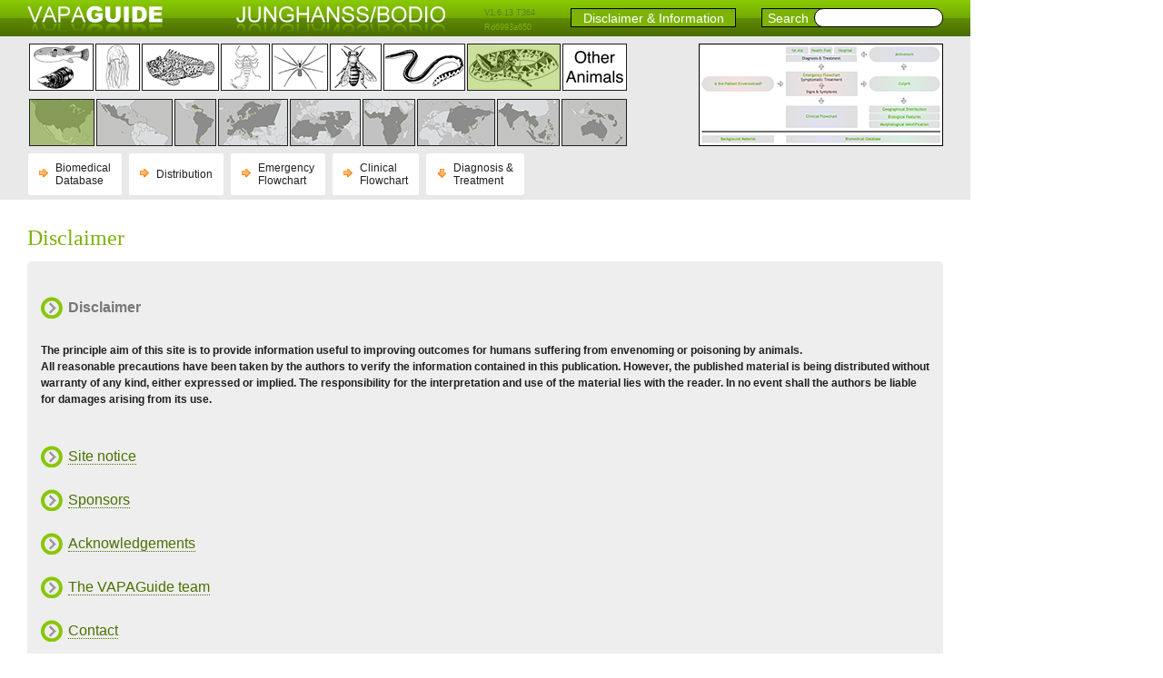

--- FILE ---
content_type: text/html; charset=UTF-8
request_url: https://vapaguide.info/page/DISCLAIMER-TER-NORAM
body_size: 3327
content:

	<!DOCTYPE html PUBLIC "-//W3C//DTD XHTML 1.0 Transitional//EN" "http://www.w3.org/TR/xhtml1/DTD/xhtml1-transitional.dtd">
<html xmlns = "http://www.w3.org/1999/xhtml">
  <head>
    <meta http-equiv = "content-type" content = "text/html; charset=UTF-8" />
    <meta name="viewport" content="width=1068" />
    <meta name = "keywords" content = "VAPAGuide, Emergency, Guide, Venomous, Poisonous, Animals, Biology, Clinic, Clinical, envenoming, poisoning, Antivenom, Venom, effects, Diagnosis, haemostatic, syndrome, inhibitors, classification, taxonomy, nomenclature, First, Aid, identification, snakes, bites, stings, Cnidarians, Fish, Scorpions, Spiders, Hymenopterans, Jellyfish, Corals, Anemones, Bees, Wasps, Ants, signs, symptoms, medical, treatment, health, post, general, practitioner, hospital, autopharmacological, local, neurological, muscular, cardiac, renal, studies, case, reports, reviews, morbidity, mortality, laboratory, Junghanss, Bodio" />

    <link  rel="stylesheet" type="text/css" href="/WebObjects/vapaGuide.woa/Contents/WebServerResources/css/base.css?364"/>

    <link  rel="stylesheet" type="text/css" href="/WebObjects/vapaGuide.woa/Contents/WebServerResources/css/fe.css?364"/>

    <link  rel="stylesheet" type="text/css" href="/WebObjects/vapaGuide.woa/Contents/WebServerResources/css/fe_ns.css?364"/>

	
	<!--[if IE 8]>

        <link  rel="stylesheet" type="text/css" href="/WebObjects/vapaGuide.woa/Contents/WebServerResources/css/fe_ns_ie8.css?364"/>

    
<![endif]-->
    
    <script type="text/javascript" src="/WebObjects/vapaGuide.woa/Contents/WebServerResources/script/jquery-3.5.0.min.js?364"></script>
    <script type="text/javascript" src="/WebObjects/vapaGuide.woa/Contents/WebServerResources/script/jquery.color.js?364"></script>
	<script>jQuery.noConflict();</script>

    <script type="text/javascript" src="/WebObjects/vapaGuide.woa/Contents/WebServerResources/script/base.js?364"></script>
    <script type="text/javascript" src="/WebObjects/vapaGuide.woa/Contents/WebServerResources/script/fe.js?364"></script>
    <script type="text/javascript" src="/WebObjects/vapaGuide.woa/Contents/WebServerResources/script/modernizr.custom.62919.js?364"></script>

	<script type="text/javascript" src="/WebObjects/vapaGuide.woa/Contents/Frameworks/Ajax.framework/WebServerResources/prototype.js?364"></script>
	<script type="text/javascript" src="/WebObjects/vapaGuide.woa/Contents/Frameworks/Ajax.framework/WebServerResources/effects.js?364"></script>
	<script type="text/javascript" src="/WebObjects/vapaGuide.woa/Contents/Frameworks/Ajax.framework/WebServerResources/wonder.js?364"></script>
	<script type="text/javascript" src="/WebObjects/vapaGuide.woa/Contents/Frameworks/Ajax.framework/WebServerResources/controls.js?364"></script>

	<script type="text/javascript">
            var resourceBaseUrl = '/WebObjects/vapaGuide.woa/Contents/WebServerResources/tinymce/tiny_mce.js?364';
 	        resourceBaseUrl = resourceBaseUrl.substr(0, resourceBaseUrl.indexOf("tinymce/tiny_mce.js"));
    </script> 
    <title>VAPAGuide - Disclaimer</title>
  </head>
  <body class="fe-page newstyle">
    <div class = "floatbox" id = "floatheader1"> <div class = "topheader">
  <a href="/">
    <img src = "/WebObjects/vapaGuide.woa/Contents/WebServerResources/images/vg_typo.png?364" class = "topheader-vg-image" alt = "" /> 
    <div class = "startlabel">Go to start page</div>
  </a>
 <img src = "/WebObjects/vapaGuide.woa/Contents/WebServerResources/images/jb_typo.png?364" class = "topheader-jb-image" alt = "" />
 <div class = "topheader-version">V1.6.13 T364</div>
 <div class = "topheader-release">Rd6993a650</div>
 <a href="/page/DISCLAIMER-TER-NORAM">
 	<div class = "disclaimertext">Disclaimer & Information</div>
 </a>
 <div class = "headersearchtext">Search</div>
 <div class = "ie8fix">
   <form name="f_0_1_31_1_11" method="GET" class="search" id="search-form" action="/search">
   		<input class="search" id="glbSearch" type="text" name="param" />
   		<script>
			jQuery("#glbSearch").on( "keypress", function(event) {
			    if (event.which == 13 && !event.shiftKey) {
			        event.preventDefault();
					jQuery('#search-form').submit(); 
			    }
		    });
   		</script>
   	</form>
 </div>
</div>
 </div>
    
	  <div class="subheader" id="floatheader2" style="height: 180px;">
  <div class = "blockfloatright">
    
      <a href="/map/TER-NORAM">
        <div class="map00"> </div>
        <div class = "maplabel">Show Mindmap</div>
      </a>
    
  </div>
  <table class = "fe-selector">
    <tr>
      
        <td>
          <div>
            <span class = "microzombie">&nbsp;</span>
            <a href="/map/ANI-NORAM">
              <div class="Poison"></div>
            </a>
          </div>
          <div class = "label">Poisonous animals</div>
        </td>
      
        <td>
          <div>
            <span class = "microzombie">&nbsp;</span>
            <a href="/map/CNI-NORAM">
              <div class="Cnidarians"></div>
            </a>
          </div>
          <div class = "label">Cnidarians (Jellyfish, Corals and Anemones)</div>
        </td>
      
        <td>
          <div>
            <span class = "microzombie">&nbsp;</span>
            <a href="/map/FIS-NORAM">
              <div class="VenFish"></div>
            </a>
          </div>
          <div class = "label">Venomous fish</div>
        </td>
      
        <td>
          <div>
            <span class = "microzombie">&nbsp;</span>
            <a href="/map/SCO-NORAM">
              <div class="Scorp"></div>
            </a>
          </div>
          <div class = "label">Scorpions</div>
        </td>
      
        <td>
          <div>
            <span class = "microzombie">&nbsp;</span>
            <a href="/map/SPI-NORAM">
              <div class="Spider"></div>
            </a>
          </div>
          <div class = "label">Spiders</div>
        </td>
      
        <td>
          <div>
            <span class = "microzombie">&nbsp;</span>
            <a href="/map/HYM-NORAM">
              <div class="Hymenopt"></div>
            </a>
          </div>
          <div class = "label">Hymenopterans (Bees, Wasps and Ants)</div>
        </td>
      
        <td>
          <div>
            <span class = "microzombie">&nbsp;</span>
            <a href="/map/SEA-NORAM">
              <div class="SeaSnake"></div>
            </a>
          </div>
          <div class = "label">Sea snakes</div>
        </td>
      
        <td class="selected">
          <div>
            <span class = "microzombie">&nbsp;</span>
            <a href="/map/TER-NORAM">
              <div class="TerrSnake"></div>
            </a>
          </div>
          <div class = "label">Terrestrial snakes</div>
        </td>
      
        <td>
          <div>
            <span class = "microzombie">&nbsp;</span>
            <a href="/map/MIS-NORAM">
              <div class="OtherAnimals"></div>
            </a>
          </div>
          <div class = "label">Miscellaneous animals</div>
        </td>
      
      
    </tr>
  </table>
  
    <table class = "worldregions fe-selector">
      <tr>
        
          <td class="selected">
            <div>
              <span class = "microzombie">&nbsp;</span>
              <a href="/map/TER-NORAM">
                <div class="region0"></div>
              </a>
            </div>
            <div class = "label">North America</div>
          </td>
        
          <td>
            <div>
              <span class = "microzombie">&nbsp;</span>
              <a href="/map/TER-MEXCA">
                <div class="region1"></div>
              </a>
            </div>
            <div class = "label">Mexico and Central America</div>
          </td>
        
          <td>
            <div>
              <span class = "microzombie">&nbsp;</span>
              <a href="/map/TER-SAMWI">
                <div class="region2"></div>
              </a>
            </div>
            <div class = "label">South America and the West Indies</div>
          </td>
        
          <td>
            <div>
              <span class = "microzombie">&nbsp;</span>
              <a href="/map/TER-EUROP">
                <div class="region3"></div>
              </a>
            </div>
            <div class = "label">Europe</div>
          </td>
        
          <td>
            <div>
              <span class = "microzombie">&nbsp;</span>
              <a href="/map/TER-NANME">
                <div class="region4"></div>
              </a>
            </div>
            <div class = "label">North Africa, Near and Middle East</div>
          </td>
        
          <td>
            <div>
              <span class = "microzombie">&nbsp;</span>
              <a href="/map/TER-CSAFR">
                <div class="region5"></div>
              </a>
            </div>
            <div class = "label">Central and Southern Africa</div>
          </td>
        
          <td>
            <div>
              <span class = "microzombie">&nbsp;</span>
              <a href="/map/TER-FAREA">
                <div class="region6"></div>
              </a>
            </div>
            <div class = "label">The Far East</div>
          </td>
        
          <td>
            <div>
              <span class = "microzombie">&nbsp;</span>
              <a href="/map/TER-ISSEA">
                <div class="region7"></div>
              </a>
            </div>
            <div class = "label">Indian Subcontinent and Southeast Asia</div>
          </td>
        
          <td>
            <div>
              <span class = "microzombie">&nbsp;</span>
              <a href="/map/TER-AUSPI">
                <div class="region8"></div>
              </a>
            </div>
            <div class = "label">Australia and the Pacific Islands</div>
          </td>
        
      </tr>
    </table>
  
   <div class="related-links">
  <ul class="related-links">
    
    
	    <li class="rellink-ns">
  <table border="0" style="height: 40px">
    <tr>
      <td style="vertical-align: middle; padding-right: 6px">
         <img src="/WebObjects/vapaGuide.woa/Contents/WebServerResources/images/buletto.png?364" width="10" height="10" /> 
        
      </td>
      <td style="vertical-align: middle">
        
          <a href="/catalogue/NORAM-TER">Biomedical<br />
	      Database</a>
        
        
      </td>
    </tr>
  </table>
</li>
    
    <li class="rellink-ns">
  <table border="0" style="height: 40px">
    <tr>
      <td style="vertical-align: middle; padding-right: 6px">
         <img src="/WebObjects/vapaGuide.woa/Contents/WebServerResources/images/buletto.png?364" width="10" height="10" /> 
        
      </td>
      <td style="vertical-align: middle">
        
          <a href="/distribution/BY_REGION-NORAM-">Distribution</a>
        
        
      </td>
    </tr>
  </table>
</li>
    <li class="rellink-ns">
  <table border="0" style="height: 40px">
    <tr>
      <td style="vertical-align: middle; padding-right: 6px">
         <img src="/WebObjects/vapaGuide.woa/Contents/WebServerResources/images/buletto.png?364" width="10" height="10" /> 
        
      </td>
      <td style="vertical-align: middle">
        
          <a href="/flowchart/TER-NORAM-EFC">Emergency<br />
      Flowchart</a>
        
        
      </td>
    </tr>
  </table>
</li>
    <li class="rellink-ns">
  <table border="0" style="height: 40px">
    <tr>
      <td style="vertical-align: middle; padding-right: 6px">
         <img src="/WebObjects/vapaGuide.woa/Contents/WebServerResources/images/buletto.png?364" width="10" height="10" /> 
        
      </td>
      <td style="vertical-align: middle">
        
          <a href="/flowchart/TER-NORAM-CFC">Clinical<br />
      Flowchart</a>
        
        
      </td>
    </tr>
  </table>
</li>
    <li class="noborder">
      <ul>
        <li>
          <table border="0" style="height: 40px">
            <tr>
              <td style="vertical-align: middle; padding-right: 6px"><img src="/WebObjects/vapaGuide.woa/Contents/WebServerResources/images/bulettd.png?364" width="10" height="10" /> </td>
              <td style="vertical-align: middle">
                <a href="javascript:void(0)">Diagnosis&nbsp;&amp;<br />
                Treatment</a> 
              </td>
            </tr>
          </table>
        </li>
      </ul>
      <ul class="submenu">
        <li class="rellink-ns">
  <table border="0" style="height: 40px">
    <tr>
      <td style="vertical-align: middle; padding-right: 6px">
         <img src="/WebObjects/vapaGuide.woa/Contents/WebServerResources/images/buletto.png?364" width="10" height="10" /> 
        
      </td>
      <td style="vertical-align: middle">
        
          <a href="/therapy/TER-NORAM-FA">First<br />
          Aid</a>
        
        
      </td>
    </tr>
  </table>
</li>
        <li class="rellink-ns">
  <table border="0" style="height: 40px">
    <tr>
      <td style="vertical-align: middle; padding-right: 6px">
         <img src="/WebObjects/vapaGuide.woa/Contents/WebServerResources/images/buletto.png?364" width="10" height="10" /> 
        
      </td>
      <td style="vertical-align: middle">
        
          <a href="/therapy/TER-NORAM-GP">General&nbsp;Practitioner&nbsp;/<br />
          Health Post</a>
        
        
      </td>
    </tr>
  </table>
</li>
        <li class="rellink-ns">
  <table border="0" style="height: 40px">
    <tr>
      <td style="vertical-align: middle; padding-right: 6px">
         <img src="/WebObjects/vapaGuide.woa/Contents/WebServerResources/images/buletto.png?364" width="10" height="10" /> 
        
      </td>
      <td style="vertical-align: middle">
        
          <a href="/therapy/TER-NORAM-HO">Hospital</a>
        
        
      </td>
    </tr>
  </table>
</li>
      </ul>
    </li>
  </ul>
</div> 
</div>
<div class="fader" style="top: 220px; opacity:1.0; filter:alpha(opacity=100);">&nbsp;</div>
<div class="fader" style="top: 221px; opacity:0.9; filter:alpha(opacity=90);">&nbsp;</div>
<div class="fader" style="top: 222px; opacity:0.8; filter:alpha(opacity=80);">&nbsp;</div>
<div class="fader" style="top: 223px; opacity:0.7; filter:alpha(opacity=70);">&nbsp;</div>
<div class="fader" style="top: 224px; opacity:0.6; filter:alpha(opacity=60);">&nbsp;</div>
<div class="fader" style="top: 225px; opacity:0.5; filter:alpha(opacity=50);">&nbsp;</div>
<div class="fader" style="top: 226px; opacity:0.4; filter:alpha(opacity=40);">&nbsp;</div>
<div class="fader" style="top: 227px; opacity:0.3; filter:alpha(opacity=30);">&nbsp;</div>
	  

    
    
    
    
    
    
    
    
    
    
    
    

    

	    <div class="content" style="top: 225px;">
	        <div class="container">
	
	            
		            <h2>Disclaimer</h2>
	                
			            <div class="page-content"><h4><strong>Disclaimer</strong></h4>
<p>&nbsp;</p>
<p><strong>The principle aim of this site is to provide information useful to improving outcomes for humans suffering from envenoming or poisoning by animals.<br />All reasonable precautions have been taken by the authors to verify the information contained in this publication. However, the published material is being distributed without warranty of any kind, either expressed or implied. The responsibility for the interpretation and use of the material lies with the reader. In no event shall the authors be liable for damages arising from its use.</strong></p>
<p>&nbsp;</p>
<h4><a href="/page/13" target="_parent" title="" class="internal-link">Site notice</a></h4>
<h4><a href="/page/55" target="_parent" title="" class="internal-link">Sponsors</a></h4>
<h4><a href="/page/59" target="_parent" title="" class="internal-link">Acknowledgements</a></h4>
<h4><a href="/page/56"  target="_parent" title="" class="internal-link">The VAPAGuide team</a></h4>
<h4><a href="/page/58" target="_parent" title="" class="internal-link">Contact</a><br /></h4>
<h4><strong>Copyright by Junghanss/Bodio 2011/2014</strong></h4></div>
			                        
	            
	            
	        </div>
	    </div>
	    
    
    




	

    
  </body>
  <script>
  if (Modernizr.touch){
    jQuery(document.body).addClass('touch');
  } else {
    jQuery(document.body).addClass('no-touch');
  } 
  </script>
</html>


